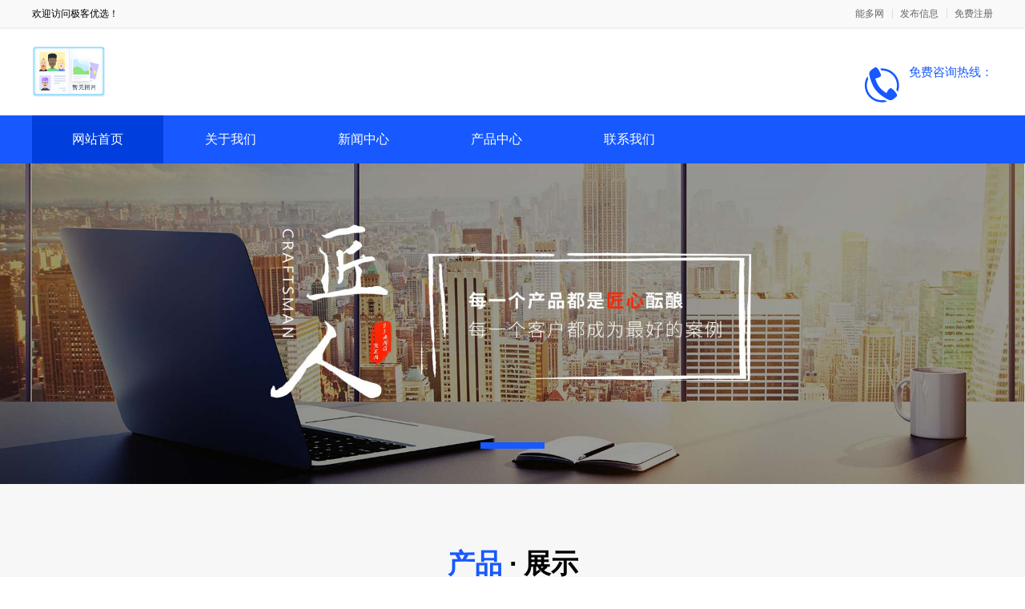

--- FILE ---
content_type: text/html; charset=utf-8
request_url: https://www.ndxwzx.com/brand/cdjkyx/690046.html
body_size: 3073
content:
<!DOCTYPE html>
<html lang="zh-CN">

<head>
  <meta charset="UTF-8" />
  <meta name="viewport" content="width=device-width, initial-scale=1.0" />
  <link rel="shortcut icon" href="https://oss.chinaqyz.com/ico/ndxwzx.com.ico" type="image/x-icon" />
  <title>极客优选_能多网</title>
  <meta name="keywords" content="" />
  <meta name="description" content="极客优选LMBaWbPN," />

  <link rel="stylesheet" type="text/css" href="/public/css/minireset.css" />
  <link rel="stylesheet" type="text/css" href="/public/css/normalize.css" />
  <link rel="stylesheet" type="text/css" href="/public/css/swiper.min.css" />

  <script type="text/javascript" src="/public/js/jquery.min.js"></script>
  <script type="text/javascript" src="/public/js/swiper.min.js"></script>
  <script type="text/javascript" src="/public/js/jquery.form.min.js"></script>
  <script type="text/javascript" src="/public/js/clipboard.min.js"></script>
  <script type="text/javascript" src="/public/js/jquery.cookie.js"></script>
  <script type="text/javascript" src="/public/js/ua-parser.min.js"></script>
  <script type="text/javascript" src="/public/js/lazyload.min.js"></script>
  <script type="text/javascript" src="/public/js/global.js"></script>

  <link rel="stylesheet" type="text/css" href="/theme/s10/css/model10.css" />

  <meta name="baidu-site-verification" content="code-lHEU1Bg1Jg" />
</head>

<body>
  <div class="main">
    <div class="public-top">
      <div class="w1200">
        <div class="name">欢迎访问极客优选！</div>
        <div class="member">
          <a target="_blank" href="https://www.ndxwzx.com">能多网</a>
          <a target="_blank"
            href="https://sso.chinaqyz.com/signin?type=b2b&ref=https%3A%2F%2Fwww.ndxwzx.com%2Fbrand%2Fcdjkyx%2F690046.html">发布信息</a>
          <a target="_blank"
            href="https://sso.chinaqyz.com/signup?type=b2b&ref=https%3A%2F%2Fwww.ndxwzx.com%2Fbrand%2Fcdjkyx%2F690046.html">免费注册</a>
        </div>
      </div>
    </div>
    <div class="public-header">
      <div class="w1200">
        <div class="logo">
          <a target="_blank" href="https://www.ndxwzx.com/brand/cdjkyx/690046.html"><img
              src="https://www.ndxwzx.com/public/images/empty.png" /></a>
        </div>
        <div class="tel">
          <span>免费咨询热线：</span>
          
        </div>
        <div class="btn">
          <i class="iconfont iconmenu"></i>
        </div>
      </div>
    </div>
    <div class="public-menu">
      <div class="w1200">
        <ul>
          <li class="active">
            <a target="_blank" href="https://www.ndxwzx.com/brand/cdjkyx/690046.html">网站首页</a>
          </li>
          <li>
            <a target="_blank" href="https://www.ndxwzx.com/brandcdjkyx/about.html">关于我们</a>
          </li>
          <li>
            <a target="_blank" href="https://www.ndxwzx.com/brandcdjkyx/news">新闻中心</a>
          </li>
          <li>
            <a target="_blank" href="https://www.ndxwzx.com/brandcdjkyx/product">产品中心</a>
          </li>
          <li>
            <a target="_blank" href="https://www.ndxwzx.com/brandcdjkyx/contact.html">联系我们</a>
          </li>
        </ul>
      </div>
    </div>
    <div class="public-banner">
      <div class="swiper-container swiperBanner">
        <div class="swiper-wrapper">
          
          <div class="swiper-slide web">
            <img src="/theme/s10/images/default.jpg" />
          </div>
          
          
          <div class="swiper-slide wap">
            <img src="/theme/s10/images/default.jpg" />
          </div>
          <div class="swiper-slide wap">
            <img src="/theme/s10/images/default.jpg" />
          </div>
          
        </div>
        <div class="swiper-pagination"></div>
      </div>
    </div>
    <div class="index-product">
      <div class="w1200">
        <div class="title">
          <span><b>产品</b> · 展示</span>
          <span>实力生产厂家，厂家直销</span>
        </div>
        <div class="package">
          <ul>
            
            
            
            
          </ul>
        </div>
      </div>
    </div>
    <div class="index-company">
      <div class="w1200">
        <div class="title">
          <span><b>公司</b> · 展示</span>
          <span>实力生产厂家，厂家直销</span>
        </div>
        <div class="package">
          <div class="txt">
            <p>null</p>
            <a target="_blank" href="https://www.ndxwzx.com/brandcdjkyx/about.html">查看更多 +</a>
          </div>
          <div class="pic">
            <img src="/theme/s10/images/index_company_pic.jpg" />
          </div>
        </div>
      </div>
    </div>
    <div class="index-news">
      <div class="w1200">
        <div class="title">
          <span><b>新闻</b> · 资讯</span>
          <span>颠覆传统模式，打造智能新时代</span>
        </div>
        <div class="package">
          <div class="inde">
            
          </div>
          <div class="list">
            <ul>
              
            </ul>
          </div>
        </div>
      </div>
    </div>
    <div class="index-reco">
      <div class="w1200">
        <div class="title">
          <span><b>新品</b> · 推荐</span>
          <span>靠质量赢未来，牵住千万客户的心</span>
        </div>
        <div class="package">
          <ul>
            
          </ul>
        </div>
      </div>
    </div>
    <div class="public-footer">
      <div class="w1200">
        <div class="info">
          <div class="logo">
            <a target="_blank" href="https://www.ndxwzx.com/brand/cdjkyx/690046.html"><img
                src="https://www.ndxwzx.com/public/images/empty.png" /></a>
          </div>
          
          
          
          
        </div>
        <div class="menu">
          <p>网站导航</p>
          <ul>
            <li>
              <a target="_blank" href="https://www.ndxwzx.com/brand/cdjkyx/690046.html">公司首页</a>
            </li>
            <li>
              <a target="_blank" href="https://www.ndxwzx.com/brandcdjkyx/about.html">公司介绍</a>
            </li>
            <li>
              <a target="_blank" href="https://www.ndxwzx.com/brandcdjkyx/news">公司新闻</a>
            </li>
            <li>
              <a target="_blank" href="https://www.ndxwzx.com/brandcdjkyx/product">公司产品</a>
            </li>
            <li>
              <a target="_blank" href="https://www.ndxwzx.com/brandcdjkyx/contact.html">联系我们</a>
            </li>
            <li>
              <a target="_blank" href="https://www.ndxwzx.com/sitemap/690046.xml">站点地图</a>
            </li>
          </ul>
        </div>
        <div class="ewm">
          <img src="https://www.ndxwzx.com/qrcode?height=150&amp;text=%E6%9A%82%E6%97%A0%E5%86%85%E5%AE%B9&amp;width=150" />
          <p>客服微信</p>
        </div>
      </div>
    </div>
    <div class="float-information">
      
      <div class="tips">
        <div class="w1200">
          <div class="swiper-container swiperTips">
            <div class="swiper-wrapper">
              
              <div class="swiper-slide">
                <p>3分钟前 朱先生 正在咨询 </p>
              </div>
              
              <div class="swiper-slide">
                <p>5分钟前 廖小姐 正在咨询 </p>
              </div>
              
              <div class="swiper-slide">
                <p>7分钟前 田先生 正在咨询 </p>
              </div>
              
              <div class="swiper-slide">
                <p>6分钟前 吴先生 正在咨询 </p>
              </div>
              
              <div class="swiper-slide">
                <p>9分钟前 段女士 正在咨询 </p>
              </div>
              
              <div class="swiper-slide">
                <p>7分钟前 钟先生 正在咨询 </p>
              </div>
              
              <div class="swiper-slide">
                <p>2分钟前 林女士 正在咨询 </p>
              </div>
              
              <div class="swiper-slide">
                <p>7分钟前 田女士 正在咨询 </p>
              </div>
              
              <div class="swiper-slide">
                <p>4分钟前 朱先生 正在咨询 </p>
              </div>
              
              <div class="swiper-slide">
                <p>5分钟前 潘小姐 正在咨询 </p>
              </div>
              
              <div class="swiper-slide">
                <p>7分钟前 韩小姐 正在咨询 </p>
              </div>
              
              <div class="swiper-slide">
                <p>7分钟前 崔女士 正在咨询 </p>
              </div>
              
              <div class="swiper-slide">
                <p>9分钟前 陈女士 正在咨询 </p>
              </div>
              
              <div class="swiper-slide">
                <p>6分钟前 潘小姐 正在咨询 </p>
              </div>
              
              <div class="swiper-slide">
                <p>6分钟前 苏先生 正在咨询 </p>
              </div>
              
              <div class="swiper-slide">
                <p>8分钟前 朱小姐 正在咨询 </p>
              </div>
              
              <div class="swiper-slide">
                <p>10分钟前 顾小姐 正在咨询 </p>
              </div>
              
              <div class="swiper-slide">
                <p>5分钟前 苏女士 正在咨询 </p>
              </div>
              
              <div class="swiper-slide">
                <p>6分钟前 廖小姐 正在咨询 </p>
              </div>
              
              <div class="swiper-slide">
                <p>7分钟前 潘小姐 正在咨询 </p>
              </div>
              
            </div>
          </div>
        </div>
      </div>
      <div class="menu">
        <div class="w1200">
          <div class="col">
            <a href="https://www.ndxwzx.com/brand/cdjkyx/690046.html">
              <i class="iconfont iconhome"></i>
              <span>返回首页</span>
            </a>
          </div>
          <div class="col">
            <a href="tel:">
              <i class="iconfont iconphone"></i>
              <span>免费电话</span>
            </a>
          </div>
          <div class="col">
            <a href="https://sso.chinaqyz.com/signup?type=b2b&ref=https%3A%2F%2Fwww.ndxwzx.com%2Fbrand%2Fcdjkyx%2F690046.html" target="_blank">
              <i class="iconfont iconuser"></i>
              <span>立即注册</span>
            </a>
          </div>
        </div>
      </div>
    </div>
    
  </div>
  
  <!-- <script src="https://yzf.qq.com/xv/web/static/chat_sdk/yzf_chat.min.js"></script>
  <script>
    window.yzf &&
      window.yzf.init({
        sign:
          "37ef9b97d37457cf7317cfe64fe2e4606dbbee773e4c56db55232512781cd28c30c0e9346b72685972c96ba7960d830a8cbf97b2",
        uid: "",
        data: {
          c1: "",
          c2: "",
          c3: "",
          c4: "",
          c5: "",
        },
        selector: "",
        callback: function (type, data) { },
      });
  </script> -->
  
  <script>
    $(function () {
      var landPage = $.cookie("landPage");
      if (!landPage) {
        var href = location.href;
        landPage = href;
        $.cookie("landPage", href);
      }

      $.ajax({
        url: "http://b2b.chinaqyz.com/api/visitor/submit",
        type: "GET",
        data: { brandId: "690046", landPage: landPage },
        dataType: "jsonp",
        success: function (json) {

        }
      });

      var parser = new UAParser();
      var clipboard = new ClipboardJS("#password");
      if (parser.getDevice().type == "tablet" || parser.getDevice().type == "mobile") {
        var koulin = [];

        var douyin = $("#password").data("douyin");
        if (douyin) {
          koulin.push(douyin);
        }
        var kuaishou = $("#password").data("kuaishou");
        if (kuaishou) {
          koulin.push(kuaishou);
        }
        var huoshan = $("#password").data("huoshan");
        if (kuaishou) {
          koulin.push(huoshan);
        }
        var alibaba = $("#password").data("alibaba");
        if (alibaba) {
          koulin.push('￥' + alibaba + '￥');
        }
        var taobao = $("#password").data("taobao");
        if (taobao) {
          koulin.push('$' + taobao + '$');
        }

        $("#password").attr('data-clipboard-text', koulin.join(""));
        clipboard.on('success', function (e) {
          $(".index-password").css("display", "none");;
        });
      }

    });
  </script>
  <script type="text/javascript" src="/theme/s10/js/public.js"></script>
  <script type="text/javascript" src="https://js.users.51.la/20972063.js"></script>
  <div class="cnzz">
    <script type="text/javascript" src="https://v1.cnzz.com/z_stat.php?id=1279470533&web_id=1279470533"></script>
  </div>
  
</body>

</html>

--- FILE ---
content_type: application/javascript; charset=utf-8
request_url: https://www.ndxwzx.com/theme/s10/js/public.js
body_size: 959
content:
$(function () {
  var swiperBanner = new Swiper(".swiperBanner", {
    autoplay: {
      delay: 2500,
      disableOnInteraction: false,
    },
    pagination: {
      el: ".swiper-pagination",
      clickable: true,
    },
  });

  var swiperTips = new Swiper(".swiperTips", {
    autoplay: {
      delay: 4500,
      disableOnInteraction: false,
    },
    direction: "vertical",
    spaceBetween: 5,
    loop: true,
  });

  $(".public-header")
    .find(".btn")
    .click(function () {
      if ($(".public-menu").find(".w1200").css("display") == "none") {
        $(".public-menu").find(".w1200").slideDown();
      } else {
        $(".public-menu").find(".w1200").slideUp();
      }
    });

  $(".i_form").ajaxForm({
    dataType: "json",
    beforeSerialize: function () { },
    success: function (json) {
      if (json.state == "ok") {
        alert("提交成功！");
        history.go(0);
      }
      if (json.state == "fail") {
        alert(json.message);
      }
    },
  });

  $(".lazyload").lazyload();
});
